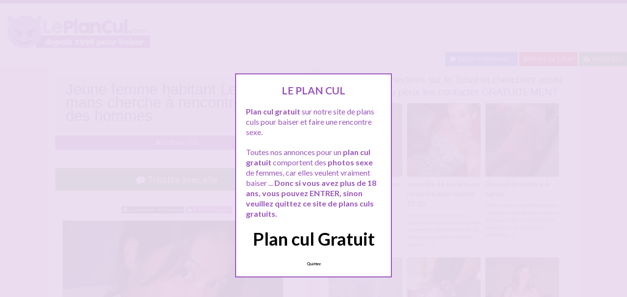

--- FILE ---
content_type: text/html; charset=UTF-8
request_url: http://www.leplancul.com/jeune-femme-habitant-le-mans-cherche-a-rencontrer-des-hommes/
body_size: 10666
content:
<!doctype html>
<!--[if lt IE 7]> <html lang="fr-FR" class="no-js lt-ie9 lt-ie8 lt-ie7" > <![endif]-->
<!--[if IE 7]>    <html lang="fr-FR" class="no-js ie7 lt-ie9 lt-ie8"> <![endif]-->
<!--[if IE 8]>    <html lang="fr-FR" class="no-js ie8 lt-ie9"> <![endif]-->
<!--[if gt IE 8]><!--> <html lang="fr-FR" class="no-js"> <!--<![endif]-->
<head>
<meta charset="UTF-8">
<meta name="viewport" content="width=device-width, initial-scale=1, maximum-scale=1">
<link rel="stylesheet" href="/wp-content/themes/pinfinity/css/bootstrap.min.css">
<link rel="stylesheet" href="https://cdnjs.cloudflare.com/ajax/libs/font-awesome/4.7.0/css/font-awesome.min.css">
<script src="https://code.jquery.com/jquery-3.3.1.slim.min.js" integrity="sha384-q8i/X+965DzO0rT7abK41JStQIAqVgRVzpbzo5smXKp4YfRvH+8abtTE1Pi6jizo" crossorigin="anonymous"></script>
<script src="https://cdnjs.cloudflare.com/ajax/libs/popper.js/1.14.7/umd/popper.min.js" integrity="sha384-UO2eT0CpHqdSJQ6hJty5KVphtPhzWj9WO1clHTMGa3JDZwrnQq4sF86dIHNDz0W1" crossorigin="anonymous"></script>
<script src="https://stackpath.bootstrapcdn.com/bootstrap/4.3.1/js/bootstrap.min.js" integrity="sha384-JjSmVgyd0p3pXB1rRibZUAYoIIy6OrQ6VrjIEaFf/nJGzIxFDsf4x0xIM+B07jRM" crossorigin="anonymous"></script>
<!-- This content is the property of leplancul.com -->
<!-- no copy is allowed - Since Jan 2015 -->
<script type="text/javascript" language="javascript" src="/wp-content/themes/pinfinity/disclamer.js"></script>
<meta name='robots' content='index, follow, max-image-preview:large, max-snippet:-1, max-video-preview:-1' />
	<style>img:is([sizes="auto" i], [sizes^="auto," i]) { contain-intrinsic-size: 3000px 1500px }</style>
	
	<!-- This site is optimized with the Yoast SEO plugin v25.2 - https://yoast.com/wordpress/plugins/seo/ -->
	<title>Jeune femme habitant Le mans cherche à rencontrer des hommes &#8212; Plan cul Gratuit</title>
	<meta name="description" content="Je suis une jeune femme de 20 ans, habitant sur Le mans je cherche à rencontrer des hommes âgés de 30 ans et + pour dial, rencontre et plus. Pour me" />
	<link rel="canonical" href="https://www.leplancul.com/jeune-femme-habitant-le-mans-cherche-a-rencontrer-des-hommes/" />
	<meta property="og:locale" content="fr_FR" />
	<meta property="og:type" content="article" />
	<meta property="og:title" content="Jeune femme habitant Le mans cherche à rencontrer des hommes &#8212; Plan cul Gratuit" />
	<meta property="og:description" content="Je suis une jeune femme de 20 ans, habitant sur Le mans je cherche à rencontrer des hommes âgés de 30 ans et + pour dial, rencontre et plus. Pour me" />
	<meta property="og:url" content="https://www.leplancul.com/jeune-femme-habitant-le-mans-cherche-a-rencontrer-des-hommes/" />
	<meta property="og:site_name" content="Plan cul Gratuit" />
	<meta property="article:published_time" content="2024-05-18T11:16:05+00:00" />
	<meta property="og:image" content="http://www.leplancul.com/images/aout-08/stella.jpg" />
	<meta name="author" content="Le Plan Cul" />
	<meta name="twitter:card" content="summary_large_image" />
	<meta name="twitter:label1" content="Écrit par" />
	<meta name="twitter:data1" content="Le Plan Cul" />
	<script type="application/ld+json" class="yoast-schema-graph">{"@context":"https://schema.org","@graph":[{"@type":"Article","@id":"https://www.leplancul.com/jeune-femme-habitant-le-mans-cherche-a-rencontrer-des-hommes/#article","isPartOf":{"@id":"https://www.leplancul.com/jeune-femme-habitant-le-mans-cherche-a-rencontrer-des-hommes/"},"author":{"name":"Le Plan Cul","@id":"https://www.leplancul.com/#/schema/person/1232c2c7c3b2a26d0287d440c8421226"},"headline":"Jeune femme habitant Le mans cherche à rencontrer des hommes","datePublished":"2024-05-18T11:16:05+00:00","mainEntityOfPage":{"@id":"https://www.leplancul.com/jeune-femme-habitant-le-mans-cherche-a-rencontrer-des-hommes/"},"wordCount":50,"publisher":{"@id":"https://www.leplancul.com/#organization"},"image":{"@id":"https://www.leplancul.com/jeune-femme-habitant-le-mans-cherche-a-rencontrer-des-hommes/#primaryimage"},"thumbnailUrl":"http://www.leplancul.com/images/aout-08/stella.jpg","keywords":["faire un plan cul","plan cul","plan cul gratuit","plan cul gratuit le mans","plan cul le mans","plan sexe le mans"],"articleSection":["Le Mans (72)"],"inLanguage":"fr-FR"},{"@type":"WebPage","@id":"https://www.leplancul.com/jeune-femme-habitant-le-mans-cherche-a-rencontrer-des-hommes/","url":"https://www.leplancul.com/jeune-femme-habitant-le-mans-cherche-a-rencontrer-des-hommes/","name":"Jeune femme habitant Le mans cherche à rencontrer des hommes &#8212; Plan cul Gratuit","isPartOf":{"@id":"https://www.leplancul.com/#website"},"primaryImageOfPage":{"@id":"https://www.leplancul.com/jeune-femme-habitant-le-mans-cherche-a-rencontrer-des-hommes/#primaryimage"},"image":{"@id":"https://www.leplancul.com/jeune-femme-habitant-le-mans-cherche-a-rencontrer-des-hommes/#primaryimage"},"thumbnailUrl":"http://www.leplancul.com/images/aout-08/stella.jpg","datePublished":"2024-05-18T11:16:05+00:00","description":"Je suis une jeune femme de 20 ans, habitant sur Le mans je cherche à rencontrer des hommes âgés de 30 ans et + pour dial, rencontre et plus. Pour me","breadcrumb":{"@id":"https://www.leplancul.com/jeune-femme-habitant-le-mans-cherche-a-rencontrer-des-hommes/#breadcrumb"},"inLanguage":"fr-FR","potentialAction":[{"@type":"ReadAction","target":["https://www.leplancul.com/jeune-femme-habitant-le-mans-cherche-a-rencontrer-des-hommes/"]}]},{"@type":"ImageObject","inLanguage":"fr-FR","@id":"https://www.leplancul.com/jeune-femme-habitant-le-mans-cherche-a-rencontrer-des-hommes/#primaryimage","url":"http://www.leplancul.com/images/aout-08/stella.jpg","contentUrl":"http://www.leplancul.com/images/aout-08/stella.jpg"},{"@type":"BreadcrumbList","@id":"https://www.leplancul.com/jeune-femme-habitant-le-mans-cherche-a-rencontrer-des-hommes/#breadcrumb","itemListElement":[{"@type":"ListItem","position":1,"name":"Accueil","item":"https://www.leplancul.com/"},{"@type":"ListItem","position":2,"name":"Jeune femme habitant Le mans cherche à rencontrer des hommes"}]},{"@type":"WebSite","@id":"https://www.leplancul.com/#website","url":"https://www.leplancul.com/","name":"LEPLANCUL.COM","description":"Un plan cul gratuit proche de chez vous ?","publisher":{"@id":"https://www.leplancul.com/#organization"},"alternateName":"Plan cul gratuit et rencontres sexe","potentialAction":[{"@type":"SearchAction","target":{"@type":"EntryPoint","urlTemplate":"https://www.leplancul.com/?s={search_term_string}"},"query-input":{"@type":"PropertyValueSpecification","valueRequired":true,"valueName":"search_term_string"}}],"inLanguage":"fr-FR"},{"@type":"Organization","@id":"https://www.leplancul.com/#organization","name":"LEPLANCUL.COM","alternateName":"Plan cul gratuit et rencontres sexe","url":"https://www.leplancul.com/","logo":{"@type":"ImageObject","inLanguage":"fr-FR","@id":"https://www.leplancul.com/#/schema/logo/image/","url":"https://www.leplancul.com/wp-content/uploads/2018/04/sex-selfie-7.jpg","contentUrl":"https://www.leplancul.com/wp-content/uploads/2018/04/sex-selfie-7.jpg","width":1000,"height":1333,"caption":"LEPLANCUL.COM"},"image":{"@id":"https://www.leplancul.com/#/schema/logo/image/"}},{"@type":"Person","@id":"https://www.leplancul.com/#/schema/person/1232c2c7c3b2a26d0287d440c8421226","name":"Le Plan Cul","url":"https://www.leplancul.com/author/admin/"}]}</script>
	<!-- / Yoast SEO plugin. -->


<link rel='dns-prefetch' href='//fonts.googleapis.com' />
<script type="text/javascript">
/* <![CDATA[ */
window._wpemojiSettings = {"baseUrl":"https:\/\/s.w.org\/images\/core\/emoji\/16.0.1\/72x72\/","ext":".png","svgUrl":"https:\/\/s.w.org\/images\/core\/emoji\/16.0.1\/svg\/","svgExt":".svg","source":{"concatemoji":"https:\/\/www.leplancul.com\/wp-includes\/js\/wp-emoji-release.min.js?ver=6.8.3"}};
/*! This file is auto-generated */
!function(s,n){var o,i,e;function c(e){try{var t={supportTests:e,timestamp:(new Date).valueOf()};sessionStorage.setItem(o,JSON.stringify(t))}catch(e){}}function p(e,t,n){e.clearRect(0,0,e.canvas.width,e.canvas.height),e.fillText(t,0,0);var t=new Uint32Array(e.getImageData(0,0,e.canvas.width,e.canvas.height).data),a=(e.clearRect(0,0,e.canvas.width,e.canvas.height),e.fillText(n,0,0),new Uint32Array(e.getImageData(0,0,e.canvas.width,e.canvas.height).data));return t.every(function(e,t){return e===a[t]})}function u(e,t){e.clearRect(0,0,e.canvas.width,e.canvas.height),e.fillText(t,0,0);for(var n=e.getImageData(16,16,1,1),a=0;a<n.data.length;a++)if(0!==n.data[a])return!1;return!0}function f(e,t,n,a){switch(t){case"flag":return n(e,"\ud83c\udff3\ufe0f\u200d\u26a7\ufe0f","\ud83c\udff3\ufe0f\u200b\u26a7\ufe0f")?!1:!n(e,"\ud83c\udde8\ud83c\uddf6","\ud83c\udde8\u200b\ud83c\uddf6")&&!n(e,"\ud83c\udff4\udb40\udc67\udb40\udc62\udb40\udc65\udb40\udc6e\udb40\udc67\udb40\udc7f","\ud83c\udff4\u200b\udb40\udc67\u200b\udb40\udc62\u200b\udb40\udc65\u200b\udb40\udc6e\u200b\udb40\udc67\u200b\udb40\udc7f");case"emoji":return!a(e,"\ud83e\udedf")}return!1}function g(e,t,n,a){var r="undefined"!=typeof WorkerGlobalScope&&self instanceof WorkerGlobalScope?new OffscreenCanvas(300,150):s.createElement("canvas"),o=r.getContext("2d",{willReadFrequently:!0}),i=(o.textBaseline="top",o.font="600 32px Arial",{});return e.forEach(function(e){i[e]=t(o,e,n,a)}),i}function t(e){var t=s.createElement("script");t.src=e,t.defer=!0,s.head.appendChild(t)}"undefined"!=typeof Promise&&(o="wpEmojiSettingsSupports",i=["flag","emoji"],n.supports={everything:!0,everythingExceptFlag:!0},e=new Promise(function(e){s.addEventListener("DOMContentLoaded",e,{once:!0})}),new Promise(function(t){var n=function(){try{var e=JSON.parse(sessionStorage.getItem(o));if("object"==typeof e&&"number"==typeof e.timestamp&&(new Date).valueOf()<e.timestamp+604800&&"object"==typeof e.supportTests)return e.supportTests}catch(e){}return null}();if(!n){if("undefined"!=typeof Worker&&"undefined"!=typeof OffscreenCanvas&&"undefined"!=typeof URL&&URL.createObjectURL&&"undefined"!=typeof Blob)try{var e="postMessage("+g.toString()+"("+[JSON.stringify(i),f.toString(),p.toString(),u.toString()].join(",")+"));",a=new Blob([e],{type:"text/javascript"}),r=new Worker(URL.createObjectURL(a),{name:"wpTestEmojiSupports"});return void(r.onmessage=function(e){c(n=e.data),r.terminate(),t(n)})}catch(e){}c(n=g(i,f,p,u))}t(n)}).then(function(e){for(var t in e)n.supports[t]=e[t],n.supports.everything=n.supports.everything&&n.supports[t],"flag"!==t&&(n.supports.everythingExceptFlag=n.supports.everythingExceptFlag&&n.supports[t]);n.supports.everythingExceptFlag=n.supports.everythingExceptFlag&&!n.supports.flag,n.DOMReady=!1,n.readyCallback=function(){n.DOMReady=!0}}).then(function(){return e}).then(function(){var e;n.supports.everything||(n.readyCallback(),(e=n.source||{}).concatemoji?t(e.concatemoji):e.wpemoji&&e.twemoji&&(t(e.twemoji),t(e.wpemoji)))}))}((window,document),window._wpemojiSettings);
/* ]]> */
</script>
<link rel='stylesheet' id='fancybox-css' href='https://www.leplancul.com/wp-content/themes/pinfinity/panel/scripts/fancybox-2.1.5/jquery.fancybox.css?ver=2.1.5' type='text/css' media='all' />
<style id='wp-emoji-styles-inline-css' type='text/css'>

	img.wp-smiley, img.emoji {
		display: inline !important;
		border: none !important;
		box-shadow: none !important;
		height: 1em !important;
		width: 1em !important;
		margin: 0 0.07em !important;
		vertical-align: -0.1em !important;
		background: none !important;
		padding: 0 !important;
	}
</style>
<link rel='stylesheet' id='wp-block-library-css' href='https://www.leplancul.com/wp-includes/css/dist/block-library/style.min.css?ver=6.8.3' type='text/css' media='all' />
<style id='classic-theme-styles-inline-css' type='text/css'>
/*! This file is auto-generated */
.wp-block-button__link{color:#fff;background-color:#32373c;border-radius:9999px;box-shadow:none;text-decoration:none;padding:calc(.667em + 2px) calc(1.333em + 2px);font-size:1.125em}.wp-block-file__button{background:#32373c;color:#fff;text-decoration:none}
</style>
<style id='global-styles-inline-css' type='text/css'>
:root{--wp--preset--aspect-ratio--square: 1;--wp--preset--aspect-ratio--4-3: 4/3;--wp--preset--aspect-ratio--3-4: 3/4;--wp--preset--aspect-ratio--3-2: 3/2;--wp--preset--aspect-ratio--2-3: 2/3;--wp--preset--aspect-ratio--16-9: 16/9;--wp--preset--aspect-ratio--9-16: 9/16;--wp--preset--color--black: #000000;--wp--preset--color--cyan-bluish-gray: #abb8c3;--wp--preset--color--white: #ffffff;--wp--preset--color--pale-pink: #f78da7;--wp--preset--color--vivid-red: #cf2e2e;--wp--preset--color--luminous-vivid-orange: #ff6900;--wp--preset--color--luminous-vivid-amber: #fcb900;--wp--preset--color--light-green-cyan: #7bdcb5;--wp--preset--color--vivid-green-cyan: #00d084;--wp--preset--color--pale-cyan-blue: #8ed1fc;--wp--preset--color--vivid-cyan-blue: #0693e3;--wp--preset--color--vivid-purple: #9b51e0;--wp--preset--gradient--vivid-cyan-blue-to-vivid-purple: linear-gradient(135deg,rgba(6,147,227,1) 0%,rgb(155,81,224) 100%);--wp--preset--gradient--light-green-cyan-to-vivid-green-cyan: linear-gradient(135deg,rgb(122,220,180) 0%,rgb(0,208,130) 100%);--wp--preset--gradient--luminous-vivid-amber-to-luminous-vivid-orange: linear-gradient(135deg,rgba(252,185,0,1) 0%,rgba(255,105,0,1) 100%);--wp--preset--gradient--luminous-vivid-orange-to-vivid-red: linear-gradient(135deg,rgba(255,105,0,1) 0%,rgb(207,46,46) 100%);--wp--preset--gradient--very-light-gray-to-cyan-bluish-gray: linear-gradient(135deg,rgb(238,238,238) 0%,rgb(169,184,195) 100%);--wp--preset--gradient--cool-to-warm-spectrum: linear-gradient(135deg,rgb(74,234,220) 0%,rgb(151,120,209) 20%,rgb(207,42,186) 40%,rgb(238,44,130) 60%,rgb(251,105,98) 80%,rgb(254,248,76) 100%);--wp--preset--gradient--blush-light-purple: linear-gradient(135deg,rgb(255,206,236) 0%,rgb(152,150,240) 100%);--wp--preset--gradient--blush-bordeaux: linear-gradient(135deg,rgb(254,205,165) 0%,rgb(254,45,45) 50%,rgb(107,0,62) 100%);--wp--preset--gradient--luminous-dusk: linear-gradient(135deg,rgb(255,203,112) 0%,rgb(199,81,192) 50%,rgb(65,88,208) 100%);--wp--preset--gradient--pale-ocean: linear-gradient(135deg,rgb(255,245,203) 0%,rgb(182,227,212) 50%,rgb(51,167,181) 100%);--wp--preset--gradient--electric-grass: linear-gradient(135deg,rgb(202,248,128) 0%,rgb(113,206,126) 100%);--wp--preset--gradient--midnight: linear-gradient(135deg,rgb(2,3,129) 0%,rgb(40,116,252) 100%);--wp--preset--font-size--small: 13px;--wp--preset--font-size--medium: 20px;--wp--preset--font-size--large: 36px;--wp--preset--font-size--x-large: 42px;--wp--preset--spacing--20: 0.44rem;--wp--preset--spacing--30: 0.67rem;--wp--preset--spacing--40: 1rem;--wp--preset--spacing--50: 1.5rem;--wp--preset--spacing--60: 2.25rem;--wp--preset--spacing--70: 3.38rem;--wp--preset--spacing--80: 5.06rem;--wp--preset--shadow--natural: 6px 6px 9px rgba(0, 0, 0, 0.2);--wp--preset--shadow--deep: 12px 12px 50px rgba(0, 0, 0, 0.4);--wp--preset--shadow--sharp: 6px 6px 0px rgba(0, 0, 0, 0.2);--wp--preset--shadow--outlined: 6px 6px 0px -3px rgba(255, 255, 255, 1), 6px 6px rgba(0, 0, 0, 1);--wp--preset--shadow--crisp: 6px 6px 0px rgba(0, 0, 0, 1);}:where(.is-layout-flex){gap: 0.5em;}:where(.is-layout-grid){gap: 0.5em;}body .is-layout-flex{display: flex;}.is-layout-flex{flex-wrap: wrap;align-items: center;}.is-layout-flex > :is(*, div){margin: 0;}body .is-layout-grid{display: grid;}.is-layout-grid > :is(*, div){margin: 0;}:where(.wp-block-columns.is-layout-flex){gap: 2em;}:where(.wp-block-columns.is-layout-grid){gap: 2em;}:where(.wp-block-post-template.is-layout-flex){gap: 1.25em;}:where(.wp-block-post-template.is-layout-grid){gap: 1.25em;}.has-black-color{color: var(--wp--preset--color--black) !important;}.has-cyan-bluish-gray-color{color: var(--wp--preset--color--cyan-bluish-gray) !important;}.has-white-color{color: var(--wp--preset--color--white) !important;}.has-pale-pink-color{color: var(--wp--preset--color--pale-pink) !important;}.has-vivid-red-color{color: var(--wp--preset--color--vivid-red) !important;}.has-luminous-vivid-orange-color{color: var(--wp--preset--color--luminous-vivid-orange) !important;}.has-luminous-vivid-amber-color{color: var(--wp--preset--color--luminous-vivid-amber) !important;}.has-light-green-cyan-color{color: var(--wp--preset--color--light-green-cyan) !important;}.has-vivid-green-cyan-color{color: var(--wp--preset--color--vivid-green-cyan) !important;}.has-pale-cyan-blue-color{color: var(--wp--preset--color--pale-cyan-blue) !important;}.has-vivid-cyan-blue-color{color: var(--wp--preset--color--vivid-cyan-blue) !important;}.has-vivid-purple-color{color: var(--wp--preset--color--vivid-purple) !important;}.has-black-background-color{background-color: var(--wp--preset--color--black) !important;}.has-cyan-bluish-gray-background-color{background-color: var(--wp--preset--color--cyan-bluish-gray) !important;}.has-white-background-color{background-color: var(--wp--preset--color--white) !important;}.has-pale-pink-background-color{background-color: var(--wp--preset--color--pale-pink) !important;}.has-vivid-red-background-color{background-color: var(--wp--preset--color--vivid-red) !important;}.has-luminous-vivid-orange-background-color{background-color: var(--wp--preset--color--luminous-vivid-orange) !important;}.has-luminous-vivid-amber-background-color{background-color: var(--wp--preset--color--luminous-vivid-amber) !important;}.has-light-green-cyan-background-color{background-color: var(--wp--preset--color--light-green-cyan) !important;}.has-vivid-green-cyan-background-color{background-color: var(--wp--preset--color--vivid-green-cyan) !important;}.has-pale-cyan-blue-background-color{background-color: var(--wp--preset--color--pale-cyan-blue) !important;}.has-vivid-cyan-blue-background-color{background-color: var(--wp--preset--color--vivid-cyan-blue) !important;}.has-vivid-purple-background-color{background-color: var(--wp--preset--color--vivid-purple) !important;}.has-black-border-color{border-color: var(--wp--preset--color--black) !important;}.has-cyan-bluish-gray-border-color{border-color: var(--wp--preset--color--cyan-bluish-gray) !important;}.has-white-border-color{border-color: var(--wp--preset--color--white) !important;}.has-pale-pink-border-color{border-color: var(--wp--preset--color--pale-pink) !important;}.has-vivid-red-border-color{border-color: var(--wp--preset--color--vivid-red) !important;}.has-luminous-vivid-orange-border-color{border-color: var(--wp--preset--color--luminous-vivid-orange) !important;}.has-luminous-vivid-amber-border-color{border-color: var(--wp--preset--color--luminous-vivid-amber) !important;}.has-light-green-cyan-border-color{border-color: var(--wp--preset--color--light-green-cyan) !important;}.has-vivid-green-cyan-border-color{border-color: var(--wp--preset--color--vivid-green-cyan) !important;}.has-pale-cyan-blue-border-color{border-color: var(--wp--preset--color--pale-cyan-blue) !important;}.has-vivid-cyan-blue-border-color{border-color: var(--wp--preset--color--vivid-cyan-blue) !important;}.has-vivid-purple-border-color{border-color: var(--wp--preset--color--vivid-purple) !important;}.has-vivid-cyan-blue-to-vivid-purple-gradient-background{background: var(--wp--preset--gradient--vivid-cyan-blue-to-vivid-purple) !important;}.has-light-green-cyan-to-vivid-green-cyan-gradient-background{background: var(--wp--preset--gradient--light-green-cyan-to-vivid-green-cyan) !important;}.has-luminous-vivid-amber-to-luminous-vivid-orange-gradient-background{background: var(--wp--preset--gradient--luminous-vivid-amber-to-luminous-vivid-orange) !important;}.has-luminous-vivid-orange-to-vivid-red-gradient-background{background: var(--wp--preset--gradient--luminous-vivid-orange-to-vivid-red) !important;}.has-very-light-gray-to-cyan-bluish-gray-gradient-background{background: var(--wp--preset--gradient--very-light-gray-to-cyan-bluish-gray) !important;}.has-cool-to-warm-spectrum-gradient-background{background: var(--wp--preset--gradient--cool-to-warm-spectrum) !important;}.has-blush-light-purple-gradient-background{background: var(--wp--preset--gradient--blush-light-purple) !important;}.has-blush-bordeaux-gradient-background{background: var(--wp--preset--gradient--blush-bordeaux) !important;}.has-luminous-dusk-gradient-background{background: var(--wp--preset--gradient--luminous-dusk) !important;}.has-pale-ocean-gradient-background{background: var(--wp--preset--gradient--pale-ocean) !important;}.has-electric-grass-gradient-background{background: var(--wp--preset--gradient--electric-grass) !important;}.has-midnight-gradient-background{background: var(--wp--preset--gradient--midnight) !important;}.has-small-font-size{font-size: var(--wp--preset--font-size--small) !important;}.has-medium-font-size{font-size: var(--wp--preset--font-size--medium) !important;}.has-large-font-size{font-size: var(--wp--preset--font-size--large) !important;}.has-x-large-font-size{font-size: var(--wp--preset--font-size--x-large) !important;}
:where(.wp-block-post-template.is-layout-flex){gap: 1.25em;}:where(.wp-block-post-template.is-layout-grid){gap: 1.25em;}
:where(.wp-block-columns.is-layout-flex){gap: 2em;}:where(.wp-block-columns.is-layout-grid){gap: 2em;}
:root :where(.wp-block-pullquote){font-size: 1.5em;line-height: 1.6;}
</style>
<link rel='stylesheet' id='wbounce-style-all-css' href='https://www.leplancul.com/wp-content/plugins/wbounce/frontend/css/min/wbounce-all.min.css?ver=6.8.3' type='text/css' media='all' />
<link rel='stylesheet' id='animate-style-css' href='https://www.leplancul.com/wp-content/plugins/wbounce/frontend/css/min/animate.min.css?ver=6.8.3' type='text/css' media='all' />
<link rel='stylesheet' id='google-font-lato-yanone-kaffeesatz-css' href='http://fonts.googleapis.com/css?family=Lato%3A400%2C700%2C400italic%7CYanone+Kaffeesatz&#038;ver=6.8.3' type='text/css' media='all' />
<link rel='stylesheet' id='ci-style-css' href='https://www.leplancul.com/wp-content/themes/pinfinity/style.css?ver=1.8' type='text/css' media='screen' />
<link rel='stylesheet' id='ci-color-scheme-css' href='https://www.leplancul.com/wp-content/themes/pinfinity/colors/purple.css?ver=6.8.3' type='text/css' media='all' />
<link rel='stylesheet' id='taxopress-frontend-css-css' href='https://www.leplancul.com/wp-content/plugins/simple-tags/assets/frontend/css/frontend.css?ver=3.35.1' type='text/css' media='all' />
<script type="text/javascript" src="https://www.leplancul.com/wp-includes/js/jquery/jquery.min.js?ver=3.7.1" id="jquery-core-js"></script>
<script type="text/javascript" src="https://www.leplancul.com/wp-includes/js/jquery/jquery-migrate.min.js?ver=3.4.1" id="jquery-migrate-js"></script>
<script type="text/javascript" src="https://www.leplancul.com/wp-content/themes/pinfinity/panel/scripts/modernizr-2.6.2.js?ver=6.8.3" id="modernizr-js"></script>
<script type="text/javascript" src="https://www.leplancul.com/wp-content/plugins/wbounce/frontend/js/min/wbounce.min.js?ver=1.8.1" id="wbounce-function-js"></script>
<script type="text/javascript" src="https://www.leplancul.com/wp-content/plugins/simple-tags/assets/frontend/js/frontend.js?ver=3.35.1" id="taxopress-frontend-js-js"></script>
<link rel="https://api.w.org/" href="https://www.leplancul.com/wp-json/" /><link rel="alternate" title="JSON" type="application/json" href="https://www.leplancul.com/wp-json/wp/v2/posts/27521" /><link rel="EditURI" type="application/rsd+xml" title="RSD" href="https://www.leplancul.com/xmlrpc.php?rsd" />
<meta name="generator" content="WordPress 6.8.3" />
<link rel='shortlink' href='https://www.leplancul.com/?p=27521' />
<link rel="alternate" title="oEmbed (JSON)" type="application/json+oembed" href="https://www.leplancul.com/wp-json/oembed/1.0/embed?url=https%3A%2F%2Fwww.leplancul.com%2Fjeune-femme-habitant-le-mans-cherche-a-rencontrer-des-hommes%2F" />
<link rel="alternate" title="oEmbed (XML)" type="text/xml+oembed" href="https://www.leplancul.com/wp-json/oembed/1.0/embed?url=https%3A%2F%2Fwww.leplancul.com%2Fjeune-femme-habitant-le-mans-cherche-a-rencontrer-des-hommes%2F&#038;format=xml" />
<script type="text/javascript">
	window._wp_rp_static_base_url = 'https://wprp.zemanta.com/static/';
	window._wp_rp_wp_ajax_url = "https://www.leplancul.com/wp-admin/admin-ajax.php";
	window._wp_rp_plugin_version = '3.6.4';
	window._wp_rp_post_id = '27521';
	window._wp_rp_num_rel_posts = '6';
	window._wp_rp_thumbnails = true;
	window._wp_rp_post_title = 'Jeune+femme+habitant+Le+mans+cherche+%C3%A0+rencontrer+des+hommes';
	window._wp_rp_post_tags = ['plan+cul+gratuit+le+mans', 'plan+sexe+le+mans', 'plan+cul+le+mans', 'le+mans', 'man', 'homm', 'gratuit', '20', 'le', '30', 'plan', 'femm', 'en', 'fair', 'gs', 'dial', 'sur', 'habit', 'de'];
	window._wp_rp_promoted_content = true;
</script>
<link rel="stylesheet" href="https://www.leplancul.com/wp-content/plugins/wordpress-23-related-posts-plugin/static/themes/vertical.css?version=3.6.4" />
<!-- Analytics by WP Statistics - https://wp-statistics.com -->
<style type="text/css"></style><!-- Google tag (gtag.js) -->
<script async src="https://www.googletagmanager.com/gtag/js?id=G-1MFN1BC843"></script>
<script>
  window.dataLayer = window.dataLayer || [];
  function gtag(){dataLayer.push(arguments);}
  gtag('js', new Date());

  gtag('config', 'G-1MFN1BC843');
</script><link rel="apple-touch-icon" href="http://www.leplancul.com/wp-content/uploads/2020/12/logoleplancul2-300x77.png" /><link rel="apple-touch-icon" sizes="72x72" href="http://www.leplancul.com/wp-content/uploads/2020/12/logoleplancul2-300x77.png" /><link rel="apple-touch-icon" sizes="114x114" href="http://www.leplancul.com/wp-content/uploads/2020/12/logoleplancul2-300x77.png" /><link rel="pingback" href="https://www.leplancul.com/xmlrpc.php" />				<style type="text/css">
					body{background-color: #ebddf1;background-repeat: repeat;} 				</style>
						</head>
<body class="wp-singular post-template-default single single-post postid-27521 single-format-standard wp-theme-pinfinity ci-pinfinity ci-pinfinity-1-8 ci-scheme-purple">
<header id="header">
	<div class="pre-head show-on-mobile">
		<div class="wrap group">
			<div class="pre-head-wgt group">
							</div>
		</div>
	</div>
	<div id="site-head">
		<div class="wrap group">
			<hgroup class="logo imglogo">
				<p><a title="Plan cul Gratuit" href="https://www.leplancul.com"><img src="http://www.leplancul.com/wp-content/uploads/2020/12/logoleplancul2-300x77.png" alt="Plan cul Gratuit" /></a></p>			</hgroup>

			<div class="header-wgt group">
							</div>
		</div>
	</div>
	
	<div align=right>
		    <a title="Baisez maintenant !" href="/ouverture-compte/go.php" target="_blank" class="btn btn-sm btn-primary active"><i class="fa fa-comment" aria-hidden="true"></i> Baisez maintenant !</a>
			
			<a title="Plans culs proche de chez vous" href="/plan-cul-gratuit/a-moins-de-10km/" class="btn btn-sm btn-danger active"><i class="fa fa-map-marker"></i> Moins de 10km</a>
		<a title="Inscription plan cul" href="/inscription-gratuite/" class="btn btn-sm btn-success active"><i class="fa fa-user-plus"></i> Inscription</a>
		</div>	
	
</header>
<div class="modal fade bd-tchat-modal-lg" tabindex="-1" role="dialog" aria-labelledby="myLargeModalLabel" aria-hidden="true">
	    <div class="modal-dialog modal-lg">
	      <div class="modal-content">
	      <div class="modal-header">
	              <button type="button" class="close" data-dismiss="modal" aria-label="Close"><span aria-hidden="true">&times;</span></button>
         	</div>
	      <iframe src="/wp-content/plugins/fakechat/?logo_profile=https://www.leplancul.com/wp-includes/images/media/default.svg&param=1" width="100%" height="620">
	      	    <p>Ne fonctionne pas sur votre pc</p>
</iframe>
	      </div>
	    </div>
</div>
<div class="inner-container group">
	<div class="box-hold group">
		<article id="post-27521" class="entry box format-standard post-27521 post type-post status-publish hentry category-le-mans tag-faire-un-plan-cul tag-plan-cul tag-plan-cul-gratuit tag-plan-cul-gratuit-le-mans tag-plan-cul-le-mans tag-plan-sexe-le-mans">
			<div class="entry-intro">
				<div class="card bg-light mb-2">
				  	<div class="card-header"><h1>Jeune femme habitant Le mans cherche à rencontrer des hommes</h1></div>
				</div>
				<a title="Plans culs Le Mans (72)" href="https://www.leplancul.com/plan-cul-gratuit/le-mans/" class="btn btn-info active btn-sm btn-block"><i class="fa fa-map-marker" aria-hidden="true"></i>
				Le Mans (72)</a> 			
			</div>
			<div class="entry-intro">
<button type="button" class="btn btn-lg btn-success btn-block active" title="Tchat plan cul" data-toggle="modal" data-target=".bd-tchat-modal-lg" rel="nofollow"><i class="fa fa-comment"></i> Tchatte avec elle</button>

<br />
 <br />
<div align="center"><span class="badge badge-secondary"><i class="fa fa-check-square"></i> Connexion : A l'instant</span> <span class="badge badge-info"><i class="fa fa-area-chart"></i> 2 734 Followers</span></div>
<br />
<div class="clear"></div>
<div class="entry-content group">
	<p><img decoding="async" src="https://www.leplancul.com/images/aout-08/stella.jpg" alt="Jeune femme habitant Le mans cherche à rencontrer des hommes" /></p>
<p>Je suis une jeune femme de 20 ans, habitant sur Le mans je cherche à rencontrer des hommes âgés de 30 ans et + pour dial, rencontre et plus.</p>
<p>Pour me parler en privé et faire un plan cul gratuit viens sur le tchat&#8230;</p>
</div>
<br />
</div>
<div class="text-droite"><button type="button" class="btn btn-sm btn-primary"><a href="https://www.leplancul.com/plan-cul-pour-une-salope-de-nantes/" rel="prev">Plan cul pour une salope de Nantes</a> <i class="fa fa-angle-double-right" aria-hidden="true"></i></button></div><br />
<div class="text-gauche"><button type="button" class="btn btn-sm btn-primary"><i class="fa fa-angle-double-left" aria-hidden="true"></i> <a href="https://www.leplancul.com/femme-pour-un-plan-cul/" rel="next">Femme pour un plan cul</a></button></div>
<div class="clear"></div>
<br />		</article>
	</div>
<div class="box-hold">
<div class="box comment-form">
	<div class="box-content">
       
<div class="wp_rp_wrap  wp_rp_vertical" id="wp_rp_first"><div class="wp_rp_content"><h3 class="related_post_title">Elles sont connectées sur le Tchat et cherchent aussi un plan cul : Tu peux les contacter GRATUITEMENT</h3><ul class="related_post wp_rp"><li data-position="0" data-poid="in-27666" data-post-type="none" ><a href="https://www.leplancul.com/fille-le-mans-recherche-un-homme-pour-moment-cokin/" class="wp_rp_thumbnail"><img src="https://www.leplancul.com/wp-content/uploads/2018/04/elsa-8-150x150.jpg" alt="Fille le mans recherche un homme pour moment cokin" width="150" height="150" /></a><a href="https://www.leplancul.com/fille-le-mans-recherche-un-homme-pour-moment-cokin/" class="wp_rp_title">Fille le mans recherche un homme pour moment cokin</a> <small class="wp_rp_excerpt">

Salut suis sur le mans et je recherche un homme pour moment cokin sans prise de tete si c'est toi fais moi signes!!!!
Je suis assez [&hellip;]</small></li><li data-position="1" data-poid="in-27461" data-post-type="none" ><a href="https://www.leplancul.com/jeune-fille-24-ans-le-mans-recherche-jeune-homme-18-30/" class="wp_rp_thumbnail"><img src="https://www.leplancul.com/wp-content/uploads/2018/04/alexandra-5-150x150.jpg" alt="Jeune fille 24 ans le mans recherche jeune homme 18-30" width="150" height="150" /></a><a href="https://www.leplancul.com/jeune-fille-24-ans-le-mans-recherche-jeune-homme-18-30/" class="wp_rp_title">Jeune fille 24 ans le mans recherche jeune homme 18-30</a> <small class="wp_rp_excerpt">

Jeune fille 24 ans Du mans, copain très souvent absent, libre en journée, recherche JH 18-30, 


Annonce non vénale ! Bizarre, débiles, [&hellip;]</small></li><li data-position="2" data-poid="in-29298" data-post-type="none" ><a href="https://www.leplancul.com/elle-veut-etre-prise-a-4-pattes/" class="wp_rp_thumbnail"><img src="https://www.leplancul.com/wp-content/uploads/2018/04/marie-1-1-1-150x150.jpg" alt="Elle veut être prise à 4 pattes" width="150" height="150" /></a><a href="https://www.leplancul.com/elle-veut-etre-prise-a-4-pattes/" class="wp_rp_title">Elle veut être prise à 4 pattes</a> <small class="wp_rp_excerpt">

Marie, 22 ans recherche un plan cul au plus vite. Soif de sexe, j'au une grosse grosse envie de me faire baiser. Je ne sais pas pourquoi [&hellip;]</small></li><li data-position="3" data-poid="in-27604" data-post-type="none" ><a href="https://www.leplancul.com/femme-sur-tours-cherche-long-moments-de-plaisir-avec-un-homme/" class="wp_rp_thumbnail"><img src="https://www.leplancul.com/wp-content/uploads/2018/04/anne-19-150x150.jpg" alt="Femme sur Tours cherche long moments de plaisir avec un homme" width="150" height="150" /></a><a href="https://www.leplancul.com/femme-sur-tours-cherche-long-moments-de-plaisir-avec-un-homme/" class="wp_rp_title">Femme sur Tours cherche long moments de plaisir avec un homme</a> <small class="wp_rp_excerpt">

Envie de long moments de plaisir avec un homme entre 25 et 50 ans dans les environs de Tours, j'aime les nouvelles expériences : lieux [&hellip;]</small></li><li data-position="4" data-poid="in-27543" data-post-type="none" ><a href="https://www.leplancul.com/femme-de-29-ans-mariee-vit-pres-de-laval-en-mayenne-cherche-une-aventure-avec-mec/" class="wp_rp_thumbnail"><img src="https://www.leplancul.com/wp-content/uploads/2018/04/florencia-1-150x150.jpg" alt="Femme de 29 ans, mariée, vit prés de Laval en mayenne, cherche une aventure avec mec" width="150" height="150" /></a><a href="https://www.leplancul.com/femme-de-29-ans-mariee-vit-pres-de-laval-en-mayenne-cherche-une-aventure-avec-mec/" class="wp_rp_title">Femme de 29 ans, mariée, vit prés de Laval en mayenne, cherche une aventure avec mec</a> <small class="wp_rp_excerpt">



Salut, jeune femme de 29 ans, mariée, vit prés de Laval en mayenne, cherche une aventure avec mec 30...50ans, bien monté, bcbg et [&hellip;]</small></li><li data-position="5" data-poid="in-27560" data-post-type="none" ><a href="https://www.leplancul.com/femme-en-manque-dhomme-suite-a-mon-demenagement-sur-lyon/" class="wp_rp_thumbnail"><img src="https://www.leplancul.com/wp-content/uploads/2018/04/gabriella-150x150.jpg" alt="Femme en manque d&rsquo;homme suite à mon déménagement sur Lyon" width="150" height="150" /></a><a href="https://www.leplancul.com/femme-en-manque-dhomme-suite-a-mon-demenagement-sur-lyon/" class="wp_rp_title">Femme en manque d&rsquo;homme suite à mon déménagement sur Lyon</a> <small class="wp_rp_excerpt">

28 ans, je suis en manque d'homme suite à mon déménagement sur Lyon... Messieurs, je peux vous recevoir pour fellation, sodo, [&hellip;]</small></li></ul></div></div>
    </div>
</div>
<div class="box comment-form">
	<div class="box-content">
      Si tu veux un <strong><a href="https://www.planqparis.com/" title="plan q paris">plan Q paris</a></strong> essaye de trouver une <strong><a href="https://www.planqmaman.com/" title="maman salope">maman salope</a></strong> dans les annonces de sexe ...    </div>
</div>
<br />
<div class="box comment-form">
	<div class="box-content">
		<h3 class="related_post_title">Vous devriez sérieusement vous intéresser à ces femmes ! </h3>
		<div align="center">
		<iframe border="0" src="https://www.liensdecul.com/landing/pub02.php" style="border: none; height: 750px; width:100%;"></iframe>
		</div>
	</div>
</div>
</div>
</div>
<footer id="footer">
	<div class="wrap group">
		<div class="footer-text">
<strong>LE PLAN CUL.COM - Plan cul gratuit.</strong><br />
Des annonces pour faire un plan cul gratuit !<br />
			Depuis 1998 &copy; by <strong><a href="#" title="plan cul">LePlanCul.com</a></strong><br />
<small>Plan du site <a href="http://www.leplancul.com/sitemap_index.xml">Plancul</a></small><br />
<br />
</div>
</div>
</footer>
		<div id="wbounce-modal" class="wbounce-modal underlay" style="display:none">
			<div id="wbounce-modal-flex" class="wbounce-modal-flex">
				<div id="wbounce-modal-sub" class="wbounce-modal-sub">
					<div class="modal-title">
        <h3>Partir sans faire un Plan cul ?</h3>
      </div>
      <div class="modal-body">
        <p>
<iframe border="0" src="/cd/form_inscription.php" style="border: none; height: 440px; width: 100%;"></iframe>
		</p>
		</div>
      </div>				</div>
			</div>
		</div>
	<div id="wbounce-config" style="display: none;">{"cookieName":"wBounce","isAggressive":true,"isSitewide":true,"hesitation":"","openAnimation":"pulse","exitAnimation":false,"timer":"","sensitivity":"","cookieExpire":"","cookieDomain":"","autoFire":"","isAnalyticsEnabled":false}</div><script type="speculationrules">
{"prefetch":[{"source":"document","where":{"and":[{"href_matches":"\/*"},{"not":{"href_matches":["\/wp-*.php","\/wp-admin\/*","\/wp-content\/uploads\/*","\/wp-content\/*","\/wp-content\/plugins\/*","\/wp-content\/themes\/pinfinity\/*","\/*\\?(.+)"]}},{"not":{"selector_matches":"a[rel~=\"nofollow\"]"}},{"not":{"selector_matches":".no-prefetch, .no-prefetch a"}}]},"eagerness":"conservative"}]}
</script>
<script type="text/javascript" src="https://www.leplancul.com/wp-content/themes/pinfinity/panel/scripts/superfish.js?ver=6.8.3" id="jquery-superfish-js"></script>
<script type="text/javascript" src="https://www.leplancul.com/wp-content/themes/pinfinity/js/jquery.jplayer.js?ver=6.8.3" id="jquery-jplayer-js"></script>
<script type="text/javascript" src="https://www.leplancul.com/wp-content/themes/pinfinity/js/jquery.formLabels1.0.js?ver=6.8.3" id="jquery-formLabels-js"></script>
<script type="text/javascript" src="https://www.leplancul.com/wp-content/themes/pinfinity/js/jquery.isotope.js?ver=6.8.3" id="jquery-isotope-js"></script>
<script type="text/javascript" src="https://www.leplancul.com/wp-content/themes/pinfinity/js/jquery.infinitescroll.min.js?ver=6.8.3" id="jquery-infinitescroll-js"></script>
<script type="text/javascript" src="https://www.leplancul.com/wp-content/themes/pinfinity/js/jquery.cook.js?ver=6.8.3" id="jquery-cookie-js"></script>
<script type="text/javascript" src="https://www.leplancul.com/wp-content/themes/pinfinity/panel/scripts/jquery.flexslider-2.1-min.js?ver=6.8.3" id="jquery-flexslider-js"></script>
<script type="text/javascript" src="https://www.leplancul.com/wp-content/themes/pinfinity/panel/scripts/jquery.fitvids.js?ver=1.1" id="jquery-fitVids-js"></script>
<script type="text/javascript" id="ci-front-scripts-js-extra">
/* <![CDATA[ */
var ThemeOption = {"slider_autoslide":"","slider_effect":"fade","slider_direction":"horizontal","slider_duration":"600","slider_speed":"3000","swfPath":"https:\/\/www.leplancul.com\/wp-content\/themes\/pinfinity\/js"};
/* ]]> */
</script>
<script type="text/javascript" src="https://www.leplancul.com/wp-content/themes/pinfinity/js/scripts.js?ver=1.8" id="ci-front-scripts-js"></script>
<script type="text/javascript" src="https://www.leplancul.com/wp-content/themes/pinfinity/panel/scripts/fancybox-2.1.5/jquery.fancybox.pack.js?ver=2.1.5" id="fancybox-js"></script>
<script type="text/javascript" src="https://www.leplancul.com/wp-content/themes/pinfinity/panel/components/retinajs/dist/retina.js?ver=1.3.0" id="retinajs-js"></script>
<script type="text/javascript" id="love-it-js-extra">
/* <![CDATA[ */
var love_it_vars = {"ajaxurl":"https:\/\/www.leplancul.com\/wp-admin\/admin-ajax.php","nonce":"124fce9f9a","already_loved_message":"You have already loved this item.","error_message":"Sorry, there was a problem processing your request."};
/* ]]> */
</script>
<script type="text/javascript" src="https://www.leplancul.com/wp-content/themes/pinfinity/js/loveit.js?ver=6.8.3" id="love-it-js"></script>
<script type="text/javascript" id="wp-statistics-tracker-js-extra">
/* <![CDATA[ */
var WP_Statistics_Tracker_Object = {"requestUrl":"https:\/\/www.leplancul.com\/wp-json\/wp-statistics\/v2","ajaxUrl":"https:\/\/www.leplancul.com\/wp-admin\/admin-ajax.php","hitParams":{"wp_statistics_hit":1,"source_type":"post","source_id":27521,"search_query":"","signature":"1827fbe35dd5ff87c60e922bb7d5980e","endpoint":"hit"},"onlineParams":{"wp_statistics_hit":1,"source_type":"post","source_id":27521,"search_query":"","signature":"1827fbe35dd5ff87c60e922bb7d5980e","endpoint":"online"},"option":{"userOnline":"1","dntEnabled":"1","bypassAdBlockers":false,"consentIntegration":{"name":null,"status":[]},"isPreview":false,"trackAnonymously":false,"isWpConsentApiActive":false,"consentLevel":"disabled"},"jsCheckTime":"60000","isLegacyEventLoaded":""};
/* ]]> */
</script>
<script type="text/javascript" src="https://www.leplancul.com/wp-content/plugins/wp-statistics/assets/js/tracker.js?ver=14.14" id="wp-statistics-tracker-js"></script>
	<script type='text/javascript'>
		jQuery( document ).ready( function( $ ) {
			$( ".fancybox, a[rel^='fancybox[']" ).fancybox( {
				fitToView : true,
				padding   : 0,
				nextEffect: 'fade',
				prevEffect: 'fade'
			} );
		} );
	</script>
		<!--[if (gte IE 6)&(lte IE 8)]>
		<script type="text/javascript" src="https://www.leplancul.com/wp-content/themes/pinfinity/panel/scripts/selectivizr-min.js"></script>
	<![endif]-->
	</body>
</html>
<!-- Dynamic page generated in 0.098 seconds. -->
<!-- Cached page generated by WP-Super-Cache on 2026-01-23 19:22:04 -->

<!-- super cache -->